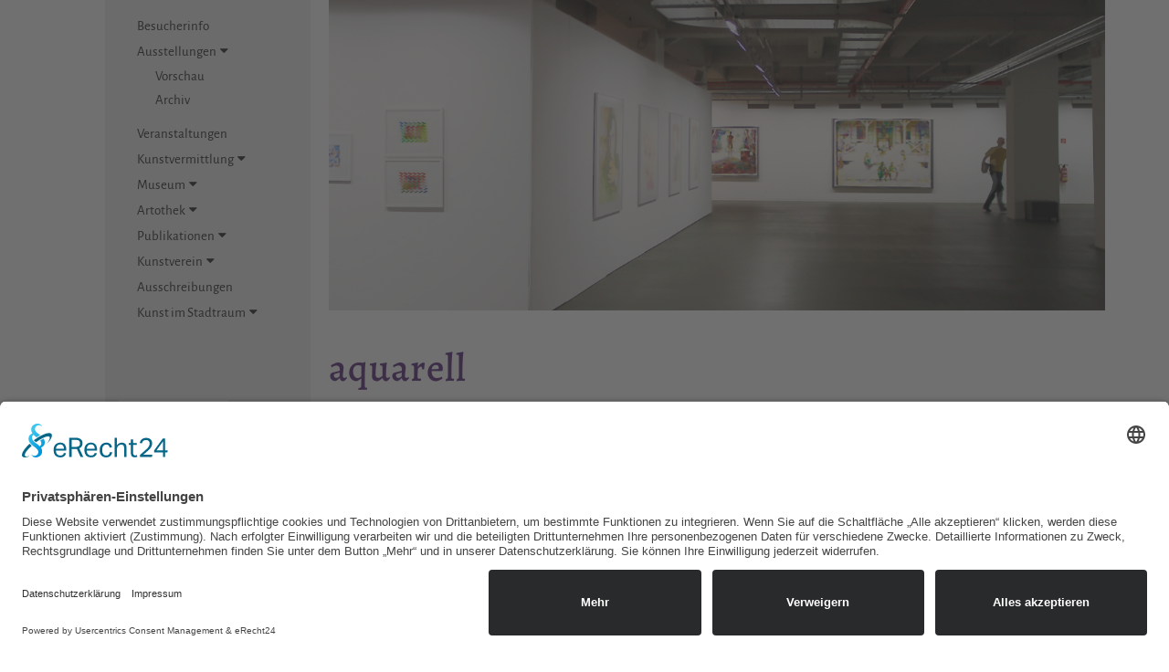

--- FILE ---
content_type: text/html; charset=utf-8
request_url: https://neue-saechsische-galerie.de/details-ausstellungen/aquarell.html
body_size: 42622
content:


<!DOCTYPE html>
<html lang="de">

<head>

  <script id="usercentrics-cmp" async data-eu-mode="true" data-settings-id="vopHlF4Fu" src="https://app.eu.usercentrics.eu/browser-ui/latest/loader.js"></script>
  <meta data-privacy-proxy-server="https://privacy-proxy-server.usercentrics.eu">
  <script type="application/javascript" src="https://privacy-proxy.usercentrics.eu/latest/uc-block.bundle.js"></script>


  <script src="/files/website/assets/vendor/jquery/jquery-3.6.1.min.js"></script>
  <script src="/files/website/assets/vendor/jquery/jquery-ui.js"></script>



  <meta charset="utf-8">
  <title>aquarell - neue-saechsische-galerie.de</title>
  <base href="https://neue-saechsische-galerie.de/">

  <meta name="robots" content="index,follow">
  <meta name="description" content="Eine künstlerische Technik großer Traditionen und des Niedergangs im Kitsch der Dilettanten kehrt zurück.Positionen: Martin Dammann, Klaus Drechsler, Petra Flierl, Dieter Goltzsche, Karl Herrmann, Hans-Peter Hund, Leiko Ikemura, Uwe Kowski, Katja Lang, Corinne von Lebusa, Hermann Lindner, Achim Riethmann, Maren Ruben, …">
  <meta name="keywords" content="">
  <meta name="generator" content="Contao Open Source CMS">
  <meta name="viewport" content="width=device-width, initial-scale=1">

  <link href="/files/website/assets/vendor/bootstrap-3.3.7-dist/css/bootstrap.css" rel="stylesheet">
  <link href="/files/website/assets/vendor/bootstrap-3.3.7-dist/css/bootstrap-theme.css" rel="stylesheet">
  <link href="/files/website/assets/vendor/font-awesome-4.4.0/css/font-awesome.css" rel="stylesheet">
  <link href="/files/website/assets/vendor/lightbox/lightbox.css" rel="stylesheet">
  <link href="/files/website/assets/vendor/slick-1-5-7/slick/slick.css" rel="stylesheet">
  <link href="/files/website/assets/custom/css/main-v6.css?1769268320" rel="stylesheet">

          


  <script type="application/ld+json">{"@context":{"contao":"https:\/\/schema.contao.org\/"},"@type":"contao:Page","contao:title":"aquarell","contao:pageId":53,"contao:noSearch":false,"contao:protected":false,"contao:groups":[],"contao:fePreview":false}</script>



</head>

<body id="top" class="mac chrome blink ch131 ausstellungen" >


  <div class="warnhinweis-uebernehmen"><span class="warnhinweis-headline">Hinweis:</span>Bitte geben Sie nur Zahlen mit maximal 4 Stellen ein.</div>


  
  
  <div class="visible-xs visible-sm">
    <div class="mobil-oben">
      <div class="container">
        <div class="row">
          <div class="col-xs-6">
            <span class="logoschrift unterseite">
              <a href="willkommen.html">Neue<br />sächsische<br />Galerie</a>
            </span>
          </div>
        </div>
      </div>

      <a id="hamburger" class="showMenu" href="#">
        <i class="fa fa-bars" aria-hidden="true"></i>
      </a>
      <div id="menu" class="showMenu">





        <div class="menubereich">


          <div class="suchmaske">
            <form action="suche.html" method="get" id="absendeformular-mobil">
              <div class="eingabefeld"><input type="search" name="keywords" class="text" id="ctrl_keywords_34" / placeholder="...">
                <input type="hidden" name="REQUEST_TOKEN" value="" />
              </div>
              <div class="eingabefeld-lupe"><i class="fa fa-search" aria-hidden="true" id="absenden-mobil"></i></div>
            </form>
          </div>

          
<!-- indexer::stop -->
<nav class="mod_navigation mobilesmenue block" itemscope itemtype="http://schema.org/SiteNavigationElement">

  
  <a href="details-ausstellungen/aquarell.html#skipNavigation31" class="invisible">Navigation überspringen</a>

  <div class="akkordion">


	
    
    <a href="Besucherinfo.html" class="kein-link ausstellungen first">
        
    
Besucherinfo	    </a>
              






</section>




	
    
                <section class="ce_accordionStart ce_accordion block">
            <div class="toggler ui-accordion-header ui-accordion-icons ui-state-hover ui-corner-active ui-accordion-header-active ui-state-active ui-corner-top active" aria-selected="true" aria-expanded="true">       
    
            
    
Ausstellungen	 &nbsp;<i class="fa fa-caret-down" aria-hidden="true" ></i>            </div>
        
        
        <div id="offener-menuepunkt"><div class="ui-accordion-content ui-helper-reset ui-widget-content ui-corner-bottom ui-accordion-content-active" aria-hidden="false" style="display:block!important;"></div><div> 
        <div class="akkordion">






<a
href="vorschau.html"
title="Vorschau"
class="trail ausstellungen first"
>
Vorschau</a><br />










<a
href="archiv.html"
title="Archiv"
class="ausstellungen last"
>
Archiv</a><br />





</div>














              






</section>




	
    
    <a href="kalender.html" class="kein-link kalender">
        
    
Veranstaltungen	    </a>
              






</section>




	
    
                <section class="ce_accordionStart ce_accordion block">
            <div class="toggler ui-accordion-header ui-state-default ui-accordion-icons ui-corner-all" aria-selected="false" aria-expanded="false">       
    
            
    
Kunstvermittlung	 &nbsp;<i class="fa fa-caret-down" aria-hidden="true" ></i>            </div>
        
        
        <div class="accordion ui-accordion-content ui-helper-reset ui-widget-content ui-corner-bottom" style="display:none;" aria-hidden="true"><div> 
        <div class="akkordion">






<a
href="muspaed-kalender.html"
title="Kalender"
class="first"
>
was Sie bei uns finden</a><br />










<a
href="Angebotskalender.html"
title="Kalender"
class=""
>
Angebotskalender</a><br />










<a
href="buchbare_gruppenangebote.html"
title="buchbare Gruppenangebote"
class=""
>
buchbare Gruppenangebote</a><br />










<a
href="Kunst_ausleihen.html"
title="Artothek"
class=""
>
Artothek</a><br />










<a
href="partnerschaften.html"
title="Partnerschaften"
class="last"
>
Partnerschaften</a><br />





</div>














              






</section>




	
    
                <section class="ce_accordionStart ce_accordion block">
            <div class="toggler ui-accordion-header ui-state-default ui-accordion-icons ui-corner-all" aria-selected="false" aria-expanded="false">       
    
            
    
Museum	 &nbsp;<i class="fa fa-caret-down" aria-hidden="true" ></i>            </div>
        
        
        <div class="accordion ui-accordion-content ui-helper-reset ui-widget-content ui-corner-bottom" style="display:none;" aria-hidden="true"><div> 
        <div class="akkordion">






<a
href="sammlungsgeschichte.html"
title="Sammlungsgeschichte"
class="kunsthuette first"
>
Sammlungsgeschichte</a><br />










<a
href="recherche_im_bestand.html"
title="Sammlung digital"
class=""
>
Sammlung digital</a><br />










<a
href="forschung.html"
title="Forschung"
class=""
>
Forschung</a><br />










<a
href="kunstbibliothek.html"
title="Kunstbibliothek"
class=""
>
Kunstbibliothek</a><br />










<a
href="raumvermietung.html"
title="Raumvermietung"
class=""
>
Raumvermietung</a><br />










<a
href="foerderer.html"
title="Förderer"
class="last"
>
Förderer</a><br />





</div>














              






</section>




	
    
                <section class="ce_accordionStart ce_accordion block">
            <div class="toggler ui-accordion-header ui-state-default ui-accordion-icons ui-corner-all" aria-selected="false" aria-expanded="false">       
    
            
    
Artothek	 &nbsp;<i class="fa fa-caret-down" aria-hidden="true" ></i>            </div>
        
        
        <div class="accordion ui-accordion-content ui-helper-reset ui-widget-content ui-corner-bottom" style="display:none;" aria-hidden="true"><div> 
        <div class="akkordion">






<a
href="Kunst_ausleihen.html"
title="Kunst ausleihen"
class="first"
>
Kunst ausleihen</a><br />










<a
href="leihbedingungen.html"
title="Leihbedingungen"
class="last"
>
Leihbedingungen</a><br />





</div>














              






</section>




	
    
                <section class="ce_accordionStart ce_accordion block">
            <div class="toggler ui-accordion-header ui-state-default ui-accordion-icons ui-corner-all" aria-selected="false" aria-expanded="false">       
    
            
    
Publikationen	 &nbsp;<i class="fa fa-caret-down" aria-hidden="true" ></i>            </div>
        
        
        <div class="accordion ui-accordion-content ui-helper-reset ui-widget-content ui-corner-bottom" style="display:none;" aria-hidden="true"><div> 
        <div class="akkordion">






<a
href="ausstellungskataloge.html"
title="Ausstellungskataloge"
class="publikationen first"
>
Ausstellungskataloge</a><br />










<a
href="originalgrafischebuecher.html"
title="originalgrafische Bücher"
class="publikationen"
>
originalgrafische Bücher</a><br />










<a
href="jahresgabengrafiken.html"
title="Jahresgabengrafiken"
class="jahresgaben"
>
Jahresgabengrafiken</a><br />










<a
href="ausstellungsplakate.html"
title="Ausstellungsplakate"
class="publikationen last"
>
Ausstellungsplakate</a><br />





</div>














              






</section>




	
    
                <section class="ce_accordionStart ce_accordion block">
            <div class="toggler ui-accordion-header ui-state-default ui-accordion-icons ui-corner-all" aria-selected="false" aria-expanded="false">       
    
            
    
Kunstverein	 &nbsp;<i class="fa fa-caret-down" aria-hidden="true" ></i>            </div>
        
        
        <div class="accordion ui-accordion-content ui-helper-reset ui-widget-content ui-corner-bottom" style="display:none;" aria-hidden="true"><div> 
        <div class="akkordion">






<a
href="kunsthuette-e-v.html"
title="der Verein"
class="kunsthuette first"
>
der Verein</a><br />










<a
href="jahresgabengrafiken.html"
title="Jahresgabengrafiken"
class=""
>
Jahresgabengrafiken</a><br />










<a
href="lithowerkstatt.html"
title="Lithowerkstatt"
class="kunsthuette"
>
Lithowerkstatt</a><br />










<a
href="stipendium.html"
title="Stipendium"
class="kunsthuette last"
>
Stipendium</a><br />





</div>














              






</section>




	
    
    <a href="ausschreibungen.html" class="kein-link ">
        
    
Ausschreibungen	    </a>
              






</section>




	
    
                <section class="ce_accordionStart ce_accordion block">
            <div class="toggler ui-accordion-header ui-state-default ui-accordion-icons ui-corner-all" aria-selected="false" aria-expanded="false">       
    
            
    
Kunst im Stadtraum	 &nbsp;<i class="fa fa-caret-down" aria-hidden="true" ></i>            </div>
        
        
        <div class="accordion ui-accordion-content ui-helper-reset ui-widget-content ui-corner-bottom" style="display:none;" aria-hidden="true"><div> 
        <div class="akkordion">






<a
href="broken-billboard-2.html"
title="Broken Billboard"
class="stadtraum first"
>
Broken Billboard</a><br />










<a
href="tmomma.html"
title="Temporary Museum of Modern Marx"
class="stadtraum"
>
Temporary Museum of Modern Marx</a><br />










<a
href="im-wald.html"
title="Im Wald"
class="stadtraum"
>
Im Wald</a><br />










<a
href="lustgarten.html"
title="Lustgarten"
class="stadtraum"
>
Lustgarten</a><br />










<a
href="Wellenflimmern.html"
title="Wellenflimmern"
class="stadtraum"
>
Wellenflimmern</a><br />










<a
href="liebesnest.html"
title="Liebesnest"
class="stadtraum"
>
Liebesnest</a><br />










<a
href="traumschiff.html"
title="Traumschiff"
class="stadtraum"
>
Traumschiff</a><br />










<a
href="Skulpturengarten.html"
title="Skulpturengarten Innere Klosterstraße"
class="stadtraum last"
>
Skulpturengarten Innere Klosterstraße</a><br />





</div>














              






</section>



</div>















  <span id="skipNavigation31" class="invisible"></span>

</nav>
<!-- indexer::continue -->

        </div>
        <!--
              <div class="vorschau_mobilesmenue_zusatzinfo">Vorschau<br><div class="vorschau_mobilesmenue">Di, 03. Februar 2026 &nbsp;00:00 Uhr<br><span class="vorschau_mobilesmenue_details">Digitale Grafik auf Papier</span></div></div>  
              -->

      </div>
    </div>
  </div>


  <div class="container">
    <div class="row">
      <div class="hidden-xs hidden-sm">
        <div class="col-md-3 menue-rechts-setzen">


          <div id="grauesmenue">

            <div class="rechts">
              <div class="menuebereich">
                
<!-- indexer::stop -->
<nav class="mod_navigation block" itemscope itemtype="http://schema.org/SiteNavigationElement">

  
  <a href="details-ausstellungen/aquarell.html#skipNavigation3" class="invisible">Navigation überspringen</a>

  <div class="akkordion">


	
    
    <a href="Besucherinfo.html" class="kein-link ausstellungen first">
        
    
Besucherinfo	    </a>
              






</section>




	
    
                <section class="ce_accordionStart ce_accordion block">
            <div class="toggler ui-accordion-header ui-accordion-icons ui-state-hover ui-corner-active ui-accordion-header-active ui-state-active ui-corner-top active" aria-selected="true" aria-expanded="true">       
    
            
    
Ausstellungen	 &nbsp;<i class="fa fa-caret-down" aria-hidden="true" ></i>            </div>
        
        
        <div id="offener-menuepunkt"><div class="ui-accordion-content ui-helper-reset ui-widget-content ui-corner-bottom ui-accordion-content-active" aria-hidden="false" style="display:block!important;"></div><div> 
        <div class="akkordion">






<a
href="vorschau.html"
title="Vorschau"
class="trail ausstellungen first"
>
Vorschau</a><br />










<a
href="archiv.html"
title="Archiv"
class="ausstellungen last"
>
Archiv</a><br />





</div>














              






</section>




	
    
    <a href="kalender.html" class="kein-link kalender">
        
    
Veranstaltungen	    </a>
              






</section>




	
    
                <section class="ce_accordionStart ce_accordion block">
            <div class="toggler ui-accordion-header ui-state-default ui-accordion-icons ui-corner-all" aria-selected="false" aria-expanded="false">       
    
            
    
Kunstvermittlung	 &nbsp;<i class="fa fa-caret-down" aria-hidden="true" ></i>            </div>
        
        
        <div class="accordion ui-accordion-content ui-helper-reset ui-widget-content ui-corner-bottom" style="display:none;" aria-hidden="true"><div> 
        <div class="akkordion">






<a
href="muspaed-kalender.html"
title="Kalender"
class="first"
>
was Sie bei uns finden</a><br />










<a
href="Angebotskalender.html"
title="Kalender"
class=""
>
Angebotskalender</a><br />










<a
href="buchbare_gruppenangebote.html"
title="buchbare Gruppenangebote"
class=""
>
buchbare Gruppenangebote</a><br />










<a
href="Kunst_ausleihen.html"
title="Artothek"
class=""
>
Artothek</a><br />










<a
href="partnerschaften.html"
title="Partnerschaften"
class="last"
>
Partnerschaften</a><br />





</div>














              






</section>




	
    
                <section class="ce_accordionStart ce_accordion block">
            <div class="toggler ui-accordion-header ui-state-default ui-accordion-icons ui-corner-all" aria-selected="false" aria-expanded="false">       
    
            
    
Museum	 &nbsp;<i class="fa fa-caret-down" aria-hidden="true" ></i>            </div>
        
        
        <div class="accordion ui-accordion-content ui-helper-reset ui-widget-content ui-corner-bottom" style="display:none;" aria-hidden="true"><div> 
        <div class="akkordion">






<a
href="sammlungsgeschichte.html"
title="Sammlungsgeschichte"
class="kunsthuette first"
>
Sammlungsgeschichte</a><br />










<a
href="recherche_im_bestand.html"
title="Sammlung digital"
class=""
>
Sammlung digital</a><br />










<a
href="forschung.html"
title="Forschung"
class=""
>
Forschung</a><br />










<a
href="kunstbibliothek.html"
title="Kunstbibliothek"
class=""
>
Kunstbibliothek</a><br />










<a
href="raumvermietung.html"
title="Raumvermietung"
class=""
>
Raumvermietung</a><br />










<a
href="foerderer.html"
title="Förderer"
class="last"
>
Förderer</a><br />





</div>














              






</section>




	
    
                <section class="ce_accordionStart ce_accordion block">
            <div class="toggler ui-accordion-header ui-state-default ui-accordion-icons ui-corner-all" aria-selected="false" aria-expanded="false">       
    
            
    
Artothek	 &nbsp;<i class="fa fa-caret-down" aria-hidden="true" ></i>            </div>
        
        
        <div class="accordion ui-accordion-content ui-helper-reset ui-widget-content ui-corner-bottom" style="display:none;" aria-hidden="true"><div> 
        <div class="akkordion">






<a
href="Kunst_ausleihen.html"
title="Kunst ausleihen"
class="first"
>
Kunst ausleihen</a><br />










<a
href="leihbedingungen.html"
title="Leihbedingungen"
class="last"
>
Leihbedingungen</a><br />





</div>














              






</section>




	
    
                <section class="ce_accordionStart ce_accordion block">
            <div class="toggler ui-accordion-header ui-state-default ui-accordion-icons ui-corner-all" aria-selected="false" aria-expanded="false">       
    
            
    
Publikationen	 &nbsp;<i class="fa fa-caret-down" aria-hidden="true" ></i>            </div>
        
        
        <div class="accordion ui-accordion-content ui-helper-reset ui-widget-content ui-corner-bottom" style="display:none;" aria-hidden="true"><div> 
        <div class="akkordion">






<a
href="ausstellungskataloge.html"
title="Ausstellungskataloge"
class="publikationen first"
>
Ausstellungskataloge</a><br />










<a
href="originalgrafischebuecher.html"
title="originalgrafische Bücher"
class="publikationen"
>
originalgrafische Bücher</a><br />










<a
href="jahresgabengrafiken.html"
title="Jahresgabengrafiken"
class="jahresgaben"
>
Jahresgabengrafiken</a><br />










<a
href="ausstellungsplakate.html"
title="Ausstellungsplakate"
class="publikationen last"
>
Ausstellungsplakate</a><br />





</div>














              






</section>




	
    
                <section class="ce_accordionStart ce_accordion block">
            <div class="toggler ui-accordion-header ui-state-default ui-accordion-icons ui-corner-all" aria-selected="false" aria-expanded="false">       
    
            
    
Kunstverein	 &nbsp;<i class="fa fa-caret-down" aria-hidden="true" ></i>            </div>
        
        
        <div class="accordion ui-accordion-content ui-helper-reset ui-widget-content ui-corner-bottom" style="display:none;" aria-hidden="true"><div> 
        <div class="akkordion">






<a
href="kunsthuette-e-v.html"
title="der Verein"
class="kunsthuette first"
>
der Verein</a><br />










<a
href="jahresgabengrafiken.html"
title="Jahresgabengrafiken"
class=""
>
Jahresgabengrafiken</a><br />










<a
href="lithowerkstatt.html"
title="Lithowerkstatt"
class="kunsthuette"
>
Lithowerkstatt</a><br />










<a
href="stipendium.html"
title="Stipendium"
class="kunsthuette last"
>
Stipendium</a><br />





</div>














              






</section>




	
    
    <a href="ausschreibungen.html" class="kein-link ">
        
    
Ausschreibungen	    </a>
              






</section>




	
    
                <section class="ce_accordionStart ce_accordion block">
            <div class="toggler ui-accordion-header ui-state-default ui-accordion-icons ui-corner-all" aria-selected="false" aria-expanded="false">       
    
            
    
Kunst im Stadtraum	 &nbsp;<i class="fa fa-caret-down" aria-hidden="true" ></i>            </div>
        
        
        <div class="accordion ui-accordion-content ui-helper-reset ui-widget-content ui-corner-bottom" style="display:none;" aria-hidden="true"><div> 
        <div class="akkordion">






<a
href="broken-billboard-2.html"
title="Broken Billboard"
class="stadtraum first"
>
Broken Billboard</a><br />










<a
href="tmomma.html"
title="Temporary Museum of Modern Marx"
class="stadtraum"
>
Temporary Museum of Modern Marx</a><br />










<a
href="im-wald.html"
title="Im Wald"
class="stadtraum"
>
Im Wald</a><br />










<a
href="lustgarten.html"
title="Lustgarten"
class="stadtraum"
>
Lustgarten</a><br />










<a
href="Wellenflimmern.html"
title="Wellenflimmern"
class="stadtraum"
>
Wellenflimmern</a><br />










<a
href="liebesnest.html"
title="Liebesnest"
class="stadtraum"
>
Liebesnest</a><br />










<a
href="traumschiff.html"
title="Traumschiff"
class="stadtraum"
>
Traumschiff</a><br />










<a
href="Skulpturengarten.html"
title="Skulpturengarten Innere Klosterstraße"
class="stadtraum last"
>
Skulpturengarten Innere Klosterstraße</a><br />





</div>














              






</section>



</div>















  <span id="skipNavigation3" class="invisible"></span>

</nav>
<!-- indexer::continue -->

              </div>
              <div class="logobereich">

                <div class="suchmaske">
                  <form action="suche.html" method="get" id="absendeformular">
                    <input type="search" name="keywords" class="text" id="ctrl_keywords_34" / placeholder="...">
                    <input type="hidden" name="REQUEST_TOKEN" value="" />
                    <i class="fa fa-search" aria-hidden="true" id="absenden"></i>
                  </form>
                </div>


                <div class="haelfte">
                  
<!-- indexer::stop -->
<nav class="mod_customnav block" itemscope itemtype="http://schema.org/SiteNavigationElement">

  
  <a href="details-ausstellungen/aquarell.html#skipNavigation27" class="invisible">Navigation überspringen</a>

  
<ul class="level_1">
            <li class="first"><a href="kontakt.html" title="Kontakt" class="first" itemprop="url"><span itemprop="name">Kontakt</span></a></li>
                <li><a href="newsletter.html" title="Newsletter" itemprop="url"><span itemprop="name">Newsletter</span></a></li>
                <li><a href="datenschutz.html" title="Datenschutz" itemprop="url"><span itemprop="name">Datenschutz</span></a></li>
                <li class="last"><a href="impressum.html" title="Impressum" class="last" itemprop="url"><span itemprop="name">Impressum</span></a></li>
      </ul>

  <span id="skipNavigation27" class="invisible"></span>

</nav>
<!-- indexer::continue -->

                </div>


                <div class="haelfte">
                  
<!-- indexer::stop -->
<nav class="mod_customnav block" itemscope itemtype="http://schema.org/SiteNavigationElement">

  
  <a href="details-ausstellungen/aquarell.html#skipNavigation28" class="invisible">Navigation überspringen</a>

  
<ul class="level_1">
            <li class="first"><a href="https://www.facebook.com/Neue-S%C3%A4chsische-Galerie-150220658477449" title="Facebook" class="first" target="_blank" rel="noreferrer noopener" itemprop="url"><span itemprop="name">Facebook</span></a></li>
                <li><a href="https://www.instagram.com/n_s_g_chemnitz/?hl=de" title="Instagram" target="_blank" rel="noreferrer noopener" itemprop="url"><span itemprop="name">Instagram</span></a></li>
                <li class="last"><a href="https://www.youtube.com/channel/UC1yzJbCrDUUdcE5M9fyIVmA/" title="Youtube" class="last" target="_blank" rel="noreferrer noopener" itemprop="url"><span itemprop="name">Youtube</span></a></li>
      </ul>

  <span id="skipNavigation28" class="invisible"></span>

</nav>
<!-- indexer::continue -->

                </div>


                <!-- <a href="#uc-corner-modal-show" style="color:#222;">Cookie-Einstellungen</a> -->


                <br /><br />
                <span class="logoschrift unterseite">
                  <a href="willkommen.html">Neue<br />sächsische<br />Galerie</a>
                </span>
              </div>
            </div>
          </div>
        </div>
      </div>

      <div class="col-md-9">


        <div id="rechter-hauptinhalt">
          <div class="hauptcontainer">
                        <div class="row">
              

  <div class="mod_article first last block" id="article-82">
    
          
<div class="mod_eventreader col-sm-12 block">

        
  
  
<div class="event layout_full block bygone">

	
<!--
<div class="vorschaubild" style="background-image: url(files/website/Bilder/Ausstellungen/2020/Aquarell/NSG_2020_Blick_in_aquarell.jpg); background-position: 50% 0%; background-size: 100% auto;"></div>
-->


	<div class="headerbild-ausstellungen"><img src="files/website/Bilder/Ausstellungen/2020/Aquarell/NSG_2020_Blick_in_aquarell.jpg" style="width:100%;" /></div>
	<!--<div class="filter-aktuell"></div>-->
    <!--<div class="lesbarkeit"></div>
	<div class="titel">
    <h3 class="vorschau-titel">Ausstellung</h3>
    </div>-->
  

<div class="ausstellungsueberschrift">
    <h1 class="vorschau-titel">aquarell</h1>
    <h2><h3 class="western" style="font-weight: normal;"><span style="font-size: medium;">Eine künstlerische Technik großer Traditionen und des Niedergangs im Kitsch der Dilettanten kehrt zurück.<br><br>Positionen: Martin Dammann, Klaus Drechsler, Petra Flierl, Dieter Goltzsche, Karl Herrmann, Hans-Peter Hund, Leiko Ikemura, Uwe Kowski, Katja Lang, Corinne von Lebusa, Hermann Lindner, Achim Riethmann, Maren Ruben, Cornelia Schleime, Anija Seedler, Max Uhlig und Anne Ullrich</span></h3></h2>
    <div class="datum-ort-ausstellungen">07. April 2020 bis 06. September 2020</div><h3></h3>
</div>

<div class="open-sans">
  
      
<div class="row">
<div class="col-sm-6"><!-- linker Bereich -->
<div class="ce_image block">

        
  
  <figure class="image_container">

          <a href="files/website/Bilder/Ausstellungen/2020/Aquarell/Dammann_Martin2013__ImWintergarten_150x230cm_1200px_.jpg" data-lightbox="fdda91">
    	<div class="schattenrahmen">
    	<div class=" schattenstandard">
    		

<img src="files/website/Bilder/Ausstellungen/2020/Aquarell/Dammann_Martin2013__ImWintergarten_150x230cm_1200px_.jpg" width="1200" height="772" alt="" class="img-responsive">


        </div>
    </div>

          </a>
    
          <figcaption class="caption">Martin Dammann, Im Wintergarten, 2013, Aquarell, 150 x 230 cm</figcaption>
    
  </figure>


</div>

<div class="ce_image block">

        
  
  <figure class="image_container">

          <a href="files/website/Bilder/Ausstellungen/2020/Aquarell/Hund_Hans-Peter_2014_Griechenlandstudie_10x165cm_Aquarell_1000px_.jpg" data-lightbox="a89ff4">
    	<div class="schattenrahmen">
    	<div class=" schattenstandard">
    		

<img src="files/website/Bilder/Ausstellungen/2020/Aquarell/Hund_Hans-Peter_2014_Griechenlandstudie_10x165cm_Aquarell_1000px_.jpg" width="1000" height="706" alt="" class="img-responsive">


        </div>
    </div>

          </a>
    
          <figcaption class="caption">Hans-Peter Hund, Griechenlandstudie, 2014, Aquarell, 10 x 16 cm</figcaption>
    
  </figure>


</div>

<div class="ce_image block">

        
  
  <figure class="image_container">

          <a href="files/website/Bilder/Ausstellungen/2020/Aquarell/Schleime_Cornelia_2018_FrauMitZigarette_101x79cm_Aquarell_1000px_.jpg" data-lightbox="fc1b02">
    	<div class="schattenrahmen">
    	<div class=" schattenstandard">
    		

<img src="files/website/Bilder/Ausstellungen/2020/Aquarell/Schleime_Cornelia_2018_FrauMitZigarette_101x79cm_Aquarell_1000px_.jpg" width="778" height="1000" alt="" class="img-responsive">


        </div>
    </div>

          </a>
    
          <figcaption class="caption">Cornelia Schleime, Frau mit Zigarette, 2018, Aquarell, 101 x 79 cm</figcaption>
    
  </figure>


</div>

<div class="ce_image block">

        
  
  <figure class="image_container">

          <a href="files/website/Bilder/Ausstellungen/2020/Aquarell/Ikemura_Leiko_2015_Goyesca_56x38cm_Aquarell_1000px_.jpg" data-lightbox="2a86c9">
    	<div class="schattenrahmen">
    	<div class=" schattenstandard">
    		

<img src="files/website/Bilder/Ausstellungen/2020/Aquarell/Ikemura_Leiko_2015_Goyesca_56x38cm_Aquarell_1000px_.jpg" width="706" height="1000" alt="" class="img-responsive">


        </div>
    </div>

          </a>
    
          <figcaption class="caption">Leiko Ikemura, Goyesca, 2015</figcaption>
    
  </figure>


</div>

<div class="ce_image block">

        
  
  <figure class="image_container">

          <a href="files/website/Bilder/Ausstellungen/2020/Aquarell/Lindner_Hermann_1998_Rapsfeld_.jpg" data-lightbox="ef75a5">
    	<div class="schattenrahmen">
    	<div class=" schattenstandard">
    		

<img src="files/website/Bilder/Ausstellungen/2020/Aquarell/Lindner_Hermann_1998_Rapsfeld_.jpg" width="1200" height="1001" alt="" class="img-responsive">


        </div>
    </div>

          </a>
    
          <figcaption class="caption">Hermann Lindner, Rapsfeld, 1998</figcaption>
    
  </figure>


</div>

<div class="ce_image block">

        
  
  <figure class="image_container">

          <a href="files/website/Bilder/Ausstellungen/2020/Aquarell/Ullrich_Anne_2017_Anflug_56x76cm_AquarellaufBuetten_1000px_.jpg" data-lightbox="cadd87">
    	<div class="schattenrahmen">
    	<div class=" schattenstandard">
    		

<img src="files/website/Bilder/Ausstellungen/2020/Aquarell/Ullrich_Anne_2017_Anflug_56x76cm_AquarellaufBuetten_1000px_.jpg" width="1000" height="740" alt="" class="img-responsive">


        </div>
    </div>

          </a>
    
          <figcaption class="caption">Anne Ullrich, Anflug, 2017, Aquarell auf chamoisfarbenem Papier, 56 x 76 cm</figcaption>
    
  </figure>


</div>

<div class="ce_image block">

        
  
  <figure class="image_container">

          <a href="files/website/Bilder/Ausstellungen/2020/Aquarell/Riethann_Achim_2016_AYM01_135x215cm_AquarellBlei_1000px_.jpg" data-lightbox="ee8a7a">
    	<div class="schattenrahmen">
    	<div class=" schattenstandard">
    		

<img src="files/website/Bilder/Ausstellungen/2020/Aquarell/Riethann_Achim_2016_AYM01_135x215cm_AquarellBlei_1000px_.jpg" width="1000" height="620" alt="" class="img-responsive">


        </div>
    </div>

          </a>
    
          <figcaption class="caption">Achim Riethmann, AYM 01, 2016, Aquarell, 135 x 215 cm</figcaption>
    
  </figure>


</div>

<div class="ce_image block">

        
  
  <figure class="image_container">

          <a href="files/website/Bilder/Ausstellungen/2020/Aquarell/Lebusa_Corinne_von_2018_Colette_50x40cm_AquarellTusche_1000px_.jpg" data-lightbox="54bf15">
    	<div class="schattenrahmen">
    	<div class=" schattenstandard">
    		

<img src="files/website/Bilder/Ausstellungen/2020/Aquarell/Lebusa_Corinne_von_2018_Colette_50x40cm_AquarellTusche_1000px_.jpg" width="784" height="1000" alt="" class="img-responsive">


        </div>
    </div>

          </a>
    
          <figcaption class="caption">Corinne von Lebusa, Colette, 2018, Aquarell Tusche, 50 x 40 cm</figcaption>
    
  </figure>


</div>

</div>
<div class="col-sm-6"><!-- rechter Bereich -->
<div class="ce_text block">

        
  
      <p>Nicht zuletzt die Wertschätzungskriterien des Kunstmarkts haben die Aquarellmalerei seit den 80er Jahren ins Hintertreffen gebracht, bei Käufern wie Künstlern. Zunächst ließ das Interesse der Künstler nach; ihnen folgten die Kuratoren. Kenntnis über die Eigenarten der Technik ging verloren, bis "Aquarell geht gar nicht" im Angesicht trivialer Laienkurskunst sprachfähig wurde. Mit der Erkenntnis ihrer vielen Vorteile in der Ausübung steigt jedoch die Wertschätzung in der meist idealistisch geübten Laienkunst seit Jahrzehnten. Begünstigend wirkt ihre Anwendung in zumeist weniger großen und historischen als zum privaten neigenden Themenbereichen. Volkshochschulkurse boomen, während die ausgestellte Aquarellmalerei auf höchstem Niveau in Museen mit der klassischen Moderne weitgehend endet. Die von der Kommerzialisierung wesentlich weniger durchdrungene Kunst in der DDR zeigte hingegen deutlich eine Fortsetzung der Praxis im Aquarell und ihre zeitgenössische Modulierung, vor allem kombinatorische Verwendungen mit anderen Techniken.<br><br>Der heutige Blick auf das Aquarell sieht ihren wesentlichen Charakterzug im Malerischen. Das war nicht immer so. In der Tradition der Sammlungen wird es neben der Grafik bewahrt, der Zeichnung verwandter gesehen.<br>Dabei war das Aquarell von Beginn an im Bewusstsein seiner einzigartigen farblichen Wirkungen wegen eingesetzt worden. Keine andere Farbe erreicht eine solche Lichtdurchlässigkeit, bei größter Reinheit der Farbpigmente und in jedem denkbaren Grad der Verdünnung. Die Farbe des Papiers bildet den hellsten Ton. Das Aquarell trocknet durch Verdunstung des eingesetzten Wassers, während die feinst vermahlenen Pigmente, mit einem geringen Anteil des Bindemittels Gummiarabikum versetzt, in die Papierschicht einsinken. In klassisch verdünnter Anwendung verliert die Aquarellfarbe nach der Trocknung jede körperhafte Wahrnehmung, erscheint als Leuchten des Papiers. Geringste Nuancen in der Farbdicke und der Pinsellavur, ja der Einfluss des Wassers bleiben sichtbar und schaffen den Eindruck einer sehr bewegten und lebendigen Malerei.<br><br>Aquarellmaler wandten sich meist und gern der kleineren Form zu. Harte Kontraste im Helldunkel und große Gesten sind quasi unmöglich. Dafür bieten sich andere Farben besser an. Akzente durch plastische Erhabenheit und materiale Taktilität gelingen nicht. Ihr Revier sind die leuchtenden Farben aus reinen Pigmenten und deren Verdünnung bis fast ins Nichts. Sie interagiert sehr differenziert mit den Eigenheiten der verwendeten Papiere und den Möglichkeiten der eingesetzten Pinsel.<br>Ihre Eigenart, dem Betrachter als farbiges Licht zu erscheinen, zeigt ihre besondere Eignung für die Beschreibung atmosphärischer Situationen. Dies verbindet sie überraschend mit der Fotografie, auf deren Bildvorlagen sich jüngere Aquarellist:innen gern beziehen.<br>Wesentliches Kennzeichen aller Aquarellmalerei ist ihr spontaner Charakter, der dem Betrachter die Hand der Maler bis hin zum Zögern und Zittern sichtbar werden lässt. <br><br>Die 18 vorgestellten Positionen zeitgenössischer Aquarellmalerei in Deutschland repräsentieren sehr unterschiedliche künstlerische Haltungen von Künstler*innen zwischen 30 und 85 Jahren, mit künstlerischer Sozialisation in Ost und West und nach der Wende. Weibliche und männliche Stimmen sind gleichermaßen vertreten.<br><br>Die Ausstellung zeigt neben der unverdrossenen Arbeit am klassisch gewachsenen Maßstab, vor allem jüngere Künstler*innen als Entdecker*innen und unkonventionelle Experimentator*innen und sie zeigt Versuche, in der Ökonomisierung durch Innovation eine Chance zu gewinnen. Auffälligstes Merkmal ist das Anwachsen der Formate bis zu Wandgrößen. Mehrteilige Arbeiten erreichen repräsentative Dimensionen und dank heute hoch ambitionierter Rahmungstechnik auch einen hochwertigen Eindruck. Daneben wird experimentiert mit alternativen, meist auch in die Größe strebenden Werkzeugen, unterschiedlichsten Papieren und anderen Trägermaterialien, mit der kombinierten Verwendung weiterer Farbmaterialien. Auch Bildobjekte entstehen. Die traditionell subtile und handwerklich meisterhafte Anwendung des Farbmaterials erweitert sich um Spuren des Lockeren, Nachlässigen und Gröberen. Der Zufall wird genutzt. Er stellt genau genommen durch die physikalischen Eigenheiten der Materialien eine stetig wiederkehrende Aufgabe für die Ausübenden dar. Zugleich kehrt Dürers konturenbetonende, die Zeichnung lavierende Anwendung in neuem Gewand zurück.<br><br>Mit dem Weg über die näheren Bedingungen ihres Entstehens versucht diese Ausstellung künstlerische Prozesse und Werke den Besucher*innen tiefer erfahrbar zu machen. Sie werden gestärkt zu neuen Beobachtungen kommen und differenzierte, im Werk begründete Wertschätzung entwickeln. Parallel zum Ausstellungsangebot kann man deshalb die typischen Werkzeuge der Aquarellmaler kennenlernen und in praktischen Angeboten selbst Erfahrungen im Umgang mit Material und Werkzeug sammeln.<br><br>Zeitgleich präsentieren wir in unserem Aquarium im Erdgeschoß des Tietz zahlreiche Aquarelle aus der Sammlung der Neuen Sächsischen Galerie aus den 70er bis 2000er Jahren.<br><br><br><a title="Plakate A1 Digitaldruck" href="ausstellungsplakate.html">Plakate A1 Digitaldruck</a></p>  
  
  

</div>

<div class="ce_text block">

            <h4>Museumspädagogische Angebote</h4>
      
  
      <div>Die großzügige räumliche Situation der Galerie erlaubt es uns, die derzeit geltenden Abstandsregeln auch während einer Führung und beim gemeinsamen Betrachten der Exponate einzuhalten.<br> An großen Arbeitstischen können jeweils 2 – 4 Schüler mit Abstand zueinander gut arbeiten (max. 24 Schüler).<br> Desinfektionsmittel steht zur Verfügung.<br> <a href="http://neue-saechsische-galerie.de/fileadmin/user_upload/pdf-Dateien/Werbematerial/NSG_Faltblatt_aquarell_10S_web_.pdf" target="_blank"><br></a></div>
<div>
<div><em>Home-Office in der Galerie</em><br>Wir bieten Ihnen und Ihren Schülern die Möglichkeit, mit einem individuellen Ausstellungsbesuch das Home-Office in die Galerie zu verlagern.<br><br>Wir l<em>assen die Farben brodeln.</em><br>(Grundschulklassen 1 – 4)<br><br><em>Ein Teppich aus Farbe</em><br>(Klassenstufen 5 – 10)<br><br><em>Linien und Flächen</em><br>ein experimenteller Dialog mit Aquarell<br>(Klassenstufen 9 – 12) <br><br></div>
<div>
<p>Ferienkalender:<br><em>Lass die Farben leuchten!</em><br>Ferienangebot für Schüler und Hortgruppen von 6 - 12 Jahre.<br><br><br>Öffentliche Führung dienstags 17 Uhr<br><br><br><a title="PM aquarell" href="files/website/Bilder/pdf-Dateien/Pressemitteilungen/PM_Aquarell.pdf" target="_blank">Pressemitteilung</a></p>
</div>
</div>  
  
  

</div>

</div>
</div>
<div class="ce_text block">

        
  
      <p class="bodytext">Ausstellungszeitraum: 7. April bis 6. September 2020<br><br>Gefördert vom Büro für städtisches Kulturmanagement Chemnitz und dem Neue Chemnitzer Kunsthütte e.V. &nbsp;<br>Diese Maßnahme wird mitfinanziert durch Steuermittel auf der Grundlage des von den Abgeordneten des Sächsischen Landtags beschlossenen Haushalts.</p>  
  
  

</div>
  


  
</div>


</div>

  <!-- indexer::stop -->
  <p class="back"><a href="javascript:history.go(-1)" title="Zurück">Zurück</a></p>
  <!-- indexer::continue -->

  

</div>
    
      </div>

            </div>
          </div>
        </div>


      </div>
    </div>
  </div>
  </div>


  <div class="visible-xs seitenfuss">
    <div class="container">
      <div class="row">

        <div class="col-xs-12">

        </div>
        <div class="col-xs-6">
          
<!-- indexer::stop -->
<nav class="mod_customnav block" itemscope itemtype="http://schema.org/SiteNavigationElement">

  
  <a href="details-ausstellungen/aquarell.html#skipNavigation32" class="invisible">Navigation überspringen</a>

  
<ul class="level_1">
            <li class="first"><a href="kontakt.html" title="Kontakt" class="first" itemprop="url"><span itemprop="name">Kontakt</span></a></li>
                <li><a href="newsletter.html" title="Newsletter" itemprop="url"><span itemprop="name">Newsletter</span></a></li>
                <li><a href="datenschutz.html" title="Datenschutz" itemprop="url"><span itemprop="name">Datenschutz</span></a></li>
                <li class="last"><a href="impressum.html" title="Impressum" class="last" itemprop="url"><span itemprop="name">Impressum</span></a></li>
      </ul>

  <span id="skipNavigation32" class="invisible"></span>

</nav>
<!-- indexer::continue -->

        </div>


        <div class="col-xs-6">
          
<!-- indexer::stop -->
<nav class="mod_customnav block" itemscope itemtype="http://schema.org/SiteNavigationElement">

  
  <a href="details-ausstellungen/aquarell.html#skipNavigation33" class="invisible">Navigation überspringen</a>

  
<ul class="level_1">
            <li class="first"><a href="https://www.facebook.com/Neue-S%C3%A4chsische-Galerie-150220658477449" title="Facebook" class="first" target="_blank" rel="noreferrer noopener" itemprop="url"><span itemprop="name">Facebook</span></a></li>
                <li><a href="https://www.instagram.com/n_s_g_chemnitz/?hl=de" title="Instagram" target="_blank" rel="noreferrer noopener" itemprop="url"><span itemprop="name">Instagram</span></a></li>
                <li class="last"><a href="https://www.youtube.com/channel/UC1yzJbCrDUUdcE5M9fyIVmA/" title="Youtube" class="last" target="_blank" rel="noreferrer noopener" itemprop="url"><span itemprop="name">Youtube</span></a></li>
      </ul>

  <span id="skipNavigation33" class="invisible"></span>

</nav>
<!-- indexer::continue -->

        </div>
      </div>
    </div>
  </div>





  <div id="fuss hidden-xs">

  </div>

  <script type="text/javascript">
    var _gaq = _gaq || [];
    _gaq.push(['_setAccount', 'UA-28408007-1']);
    _gaq.push(['_trackPageview']);

    (function() {
      var ga = document.createElement('script');
      ga.type = 'text/javascript';
      ga.async = true;
      ga.src = ('https:' == document.location.protocol ? 'https://ssl' : 'http://www') + '.google-analytics.com/ga.js';
      var s = document.getElementsByTagName('script')[0];
      s.parentNode.insertBefore(ga, s);
    })();
  </script>

  <!-- Scripte -->

  <script type="application/ld+json">{"@context":{"contao":"https:\/\/schema.contao.org\/"},"@type":"contao:Page","contao:title":"aquarell","contao:pageId":53,"contao:noSearch":false,"contao:protected":false,"contao:groups":[],"contao:fePreview":false}</script>
  <script src="/files/website/assets/vendor/bootstrap-4.5.2-dist/js/bootstrap.js"></script>
  <script src="/files/website/assets/vendor/bootstrap-4.5.2-dist/js/bootstrap.bundle.js"></script>
  <script src="/files/website/assets/vendor/lightbox/lightbox.js"></script>
  <script src="/files/website/assets/vendor/slick-1-5-7/slick/slick.js"></script>
  <script src="/files/website/assets/custom/js/autocomplete.js"></script>

  <script src="/files/website/assets/custom/js/main-v6.js?1769268320"></script>



</body>

</html>

--- FILE ---
content_type: text/javascript
request_url: https://neue-saechsische-galerie.de/files/website/assets/custom/js/main-v6.js?1769268320
body_size: 6867
content:
  (function($) {
    $(document).ready(function() {
      $(document).accordion({
        // Put custom options here
        heightStyle: 'content',
        header: 'div.toggler',
        collapsible: true,
        active: false,
        create: function(event, ui) {
          ui.header.addClass('active');
          $('div.toggler').attr('tabindex', 0);
        },
        activate: function(event, ui) {
          ui.newHeader.addClass('active');
          ui.oldHeader.removeClass('active');
          $('div.toggler').attr('tabindex', 0);
        }
      });
    });
  })(jQuery);










function menuehoehe() {
	var fensterhoehe = window.innerHeight;
	var fensterbreite = window.innerWidth;
	var rechterhauptbereichswert = 0;
	if (fensterbreite>992)
	{
		$('#fixed .col-sm-2').first().css('height', fensterhoehe+'px');
		$('#grauesmenue').first().css('height', fensterhoehe+'px');
		rechterhauptbereichswert = fensterbreite - 340 - 40;
		//$('#rechter-hauptinhalt').first().css('width', rechterhauptbereichswert+'px');
	}
	
	if (fensterbreite<768)
	{
		//$('#rechter-hauptinhalt').first().css('width', 100+'%');
	}
	
	
}







function GetAndSetTime()
{
	if ($('#clock').length > 0) {
		// Uhrzeit ermitteln und Rotation berechnen
		var dtUhrzeit = new Date();
		var iHourHelp = dtUhrzeit.getHours() >= 12 ? dtUhrzeit.getHours() - 12 : dtUhrzeit.getHours();
		var iHourRotate = ((iHourHelp * 30) + (dtUhrzeit.getMinutes() / 2)) + "deg";
		var iMinuteRotate = ((dtUhrzeit.getMinutes() * 6) + (dtUhrzeit.getSeconds() / 10)) + "deg";
		var iSecondRotate = (dtUhrzeit.getSeconds() * 6) + "deg";
		
		// Rotation auf Elemente anwenden
		document.getElementById("hour").style.webkitTransform = "rotate(" + iHourRotate +")";
		document.getElementById("hour").style.mozTransform = "rotate(" + iHourRotate +")";
		document.getElementById("hour").style.msTransform = "rotate(" + iHourRotate +")";
		document.getElementById("hour").style.oTransform = "rotate(" + iHourRotate +")";
		document.getElementById("hour").style.transform = "rotate(" + iHourRotate +")";
		document.getElementById("minute").style.webkitTransform = "rotate(" + iMinuteRotate +")";
		document.getElementById("minute").style.mozTransform = "rotate(" + iMinuteRotate +")";
		document.getElementById("minute").style.msTransform = "rotate(" + iMinuteRotate +")";
		document.getElementById("minute").style.oTransform = "rotate(" + iMinuteRotate +")";
		document.getElementById("minute").style.transform = "rotate(" + iMinuteRotate +")";
		document.getElementById("second").style.webkitTransform = "rotate(" + iSecondRotate +")";
		document.getElementById("second").style.mozTransform = "rotate(" + iSecondRotate +")";
		document.getElementById("second").style.msTransform = "rotate(" + iSecondRotate +")";
		document.getElementById("second").style.oTransform = "rotate(" + iSecondRotate +")";
		document.getElementById("second").style.transform = "rotate(" + iSecondRotate +")";
		
		// Aufruf erneut starten
		window.setTimeout("GetAndSetTime()", 1000);
	}
}









function boxenausrichten() {
	var fensterbreitemobil = window.innerWidth;
	if (fensterbreitemobil<992) {

		if ($('#ausstellungsheadervorschau').length > 0) {
			var ausstellungsheaderbreite=document.getElementById('ausstellungsheadervorschau').offsetWidth;
			var ausstellungsheaderhoehe=(ausstellungsheaderbreite / 2.5);
			ausstellungsheaderhoehe = Math.round(ausstellungsheaderhoehe)-2;
			$('#ausstellungsheadervorschau').first().css('height', ausstellungsheaderhoehe+'px');	
		}
		
	
		if ($('#aktuellvorschau').length > 0) {
			var aktuellbreite=document.getElementById('aktuellvorschau').offsetWidth;
			var aktuellhoehe=((aktuellbreite*3) / 4);
			aktuellhoehe = Math.round(aktuellhoehe)-2;
			$('#aktuellvorschau').first().css('height', aktuellhoehe+'px');		
		}
		
		if ($('#sammlungsvorschau').length > 0) {
			var sammlungsbreite=document.getElementById('sammlungsvorschau').offsetWidth;
			var sammlungshoehe=((sammlungsbreite*3) / 4);
			sammlungshoehe = Math.round(sammlungshoehe)-2;
			$('#sammlungsvorschau').first().css('height', sammlungshoehe+'px');
		}

		if ($('#arthotekvorschau').length > 0) {
			var artothekbreite=document.getElementById('arthotekvorschau').offsetWidth;
			var arthotekvorschau=((artothekbreite*3) / 4);
			arthotekvorschau = Math.round(arthotekvorschau)-2;
			$('#arthotekvorschau').first().css('height', arthotekvorschau+'px');	
		}
		
		if ($('#kunstvereinvorschau').length > 0) {
			var kunstvereinbreite=document.getElementById('kunstvereinvorschau').offsetWidth;
			var kunstvereinhoehe=((kunstvereinbreite*3) / 4);
			kunstvereinhoehe = Math.round(kunstvereinhoehe)-2;
			$('#kunstvereinvorschau').first().css('height', kunstvereinhoehe+'px');	
		}
		
		if ($('#vermittlungenvorschau').length > 0) {
			var vermittlungbreite=document.getElementById('vermittlungenvorschau').offsetWidth;
			var vermittlunghoehe=((vermittlungbreite*3) / 4);
			vermittlunghoehe = Math.round(vermittlunghoehe)-2;
			$('#vermittlungenvorschau').first().css('height', vermittlunghoehe+'px');	
		}
		
		if ($('#publikationenvorschau').length > 0) {
			var publikationenbreite=document.getElementById('publikationenvorschau').offsetWidth;
			var publikationenhoehe=((publikationenbreite*3) / 4);
			publikationenhoehe = Math.round(publikationenhoehe)-2;
			$('#publikationenvorschau').first().css('height', publikationenhoehe+'px');	
		}

	}
}





$(document).ready(function () {
    $('#hamburger').click(function (event) {
			
        event.preventDefault();

        if ($('#menu').hasClass('hideMenu')) {
            $(this).toggleClass('hideMenu');
            $('#menu').toggleClass('show');
    //	    menu('hideMenu');
        } else {
            $(this).addClass('showMenu');
            $(this).toggleClass('hideMenu');
            $('#menu').toggleClass('show');
    //	    menu('showMenu');
        }
    });
	
	
	
	$("#absenden").click(function() {
 		$("#absendeformular").submit();
	});
	
	$("#absenden-mobil").click(function() {
 		$("#absendeformular-mobil").submit();
	});
	
	
	

	boxenausrichten();
	menuehoehe();
	GetAndSetTime();
	
	$('#offener-menuepunkt.ui-accordion-content.ui-helper-reset.ui-widget-content.ui-corner-bottom').css('display', 'block');
	// $('#offener-menuepunkt.ui-accordion-content.ui-helper-reset.ui-widget-content.ui-corner-bottom').css('background-color','#fc0');

	$('.collapse').collapse('hide')



	$('.dropdown-toggle').dropdown();




	$('.slider').slick({
	    dots: false,
	    infinite: true,
	    speed: 1000,
		autoplaySpeed: 4000,
	    slidesToShow: 1,
	    autoplay: true,
		arrows: true,
		pauseOnHover: false,
		fade: true,
		pauseOnFocus: false,
  		prevArrow: '<button type="button" data-role="none" class="slick-prev" aria-label="Previous" tabindex="0" role="button">&#10216;</button>',
        nextArrow: '<button type="button" data-role="none" class="slick-next" aria-label="Next" tabindex="0" role="button">&#10217;</button>'
	});




});

$(window).resize(function() {
	boxenausrichten();
	menuehoehe();
	
})
